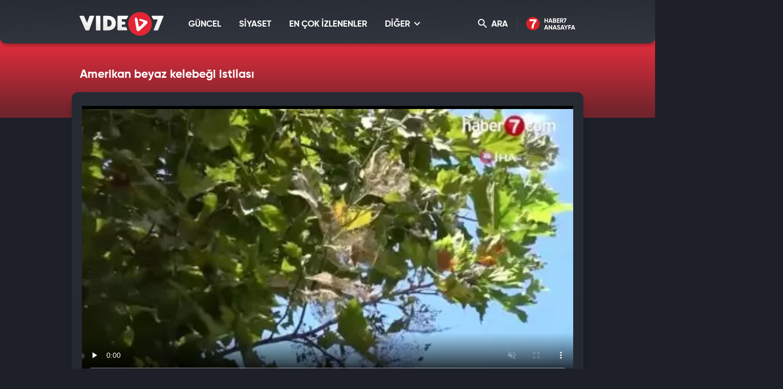

--- FILE ---
content_type: text/html; charset=UTF-8
request_url: https://video.haber7.com/video-galeri/247629-amerikan-beyaz-kelebegi-istilasi
body_size: 11976
content:
<!DOCTYPE html>
<html lang="tr">
<head>

	<title>Amerikan beyaz kelebeği istilası - Video 7</title>

	<!-- META TAGS -->
	<meta charset="utf-8">
			<meta name="robots" content="index, follow">
	
	<meta name="description" content="Meyve ve ağa&ccedil;ların 1 numaralı d&uuml;şmanı olarak bilinen &lsquo;Amerikan beyaz kelebeği&rsquo; Samsun merkezdeki ağa&ccedil;larda g&ouml;r&uuml;ld&uuml;.

T&uuml;rkiye&rsquo;de ilk g&ouml;r&uuml;ld&uuml;ğ&uuml;" />
	<meta http-equiv="X-UA-Compatible" content="IE=edge, chrome=1">
	<meta name="viewport" content="width=device-width, initial-scale=1, user-scalable=no">

	<!-- PRECONNECT -->
	<link rel="preconnect" href="//s.haber7.net">
	<link rel="preconnect" href="//i.haber7.net">
	<link rel="preconnect" href="//i2.haber7.net">
	<link rel="preconnect" href="//i11.haber7.net">
	<link rel="preconnect" href="//i12.haber7.net">
	<link rel="preconnect" href="//i13.haber7.net">
	<link rel="preconnect" href="//i20.haber7.net">
	<link rel="preconnect" href="//fonts.gstatic.com">
	<link rel="preconnect" href="//fonts.googleapis.com">
	<link rel="preconnect" href="//cm.g.doubleclick.net" />
	<link rel="preconnect" href="//securepubads.g.doubleclick.net"/>
	<link rel="preconnect" href="//pubads.g.doubleclick.net"/>
	<link rel="preconnect" href="//www.googletagservices.com" />

	<!-- LINK -->
	<link rel="stylesheet" href="https://i12.haber7.net/assets/vidyo7/v2/css/main.min.css?s=0.0.2">
	<link rel="shortcut icon" href="https://i12.haber7.net/assets/vidyo7/v2/images/favicon.png">
	<link rel="canonical" href="https://video.haber7.com/video-galeri/247629-amerikan-beyaz-kelebegi-istilasi">

	<!-- PRELOAD -->
	<link rel="preload" href="https://i12.haber7.net/assets/vidyo7/v2/css/fonts/gilroy/Gilroy-Black.woff2" as="font" type="font/woff2" crossorigin>
	<link rel="preload" href="https://i12.haber7.net/assets/vidyo7/v2/css/fonts/gilroy/Gilroy-Bold.woff2" as="font" type="font/woff2" crossorigin>
	<link rel="preload" href="https://i12.haber7.net/assets/vidyo7/v2/css/fonts/material-icon/Material-Design-Iconic-Font.woff2?v=2.2.0" as="font" type="font/woff2" crossorigin>

	<!-- CHROME THEME COLOR -->
	<meta name="theme-color" content="#E21C1C">

	<style>.site-menu-dropdown .program-list{width: 100% !important;}</style>

	<script type='text/javascript'>
		var googletag = googletag || {};
		googletag.cmd = googletag.cmd || [];
		(function() {
			var gads = document.createElement('script');
			gads.async = true;
			gads.type = 'text/javascript';
			var useSSL = 'https:' == document.location.protocol;
			gads.src = (useSSL ? 'https:' : 'http:') +
					'//www.googletagservices.com/tag/js/gpt.js';
			var node = document.getElementsByTagName('script')[0];
			node.parentNode.insertBefore(gads, node);
		})();

		var apiUrl = "https://api.haber7.com/";
		var clientWidthForDFP = document.documentElement.clientWidth;
	</script>

		<script>
		var nextVideoUrl = 'https://video.haber7.com/video-galeri/349591-turkiye-turizm-tanitiminda-yeni-donem-200u-askin-ulkede-yayinlandi';
	</script>
	<script type='text/javascript'>
		googletag.cmd.push(function() {


			var pageskinSizeMapping = googletag.sizeMapping().addSize([1630, 250], [[300, 600], [300, 250], [160, 600], [120, 600]]).addSize([1360, 250], [[160, 600], [120, 600]]).addSize([1300, 250], [120, 600]).addSize([0, 0], []).build();

			if (clientWidthForDFP>992)
				googletag.defineSlot('/324749355,86335799/Haber7_Desktop/VideoGaleri_Masthead', [[728, 90], [970, 250]], 'dfp-video7-970x250').addService(googletag.pubads());

			googletag.defineSlot('/324749355,86335799/Haber7_Desktop/VideoGaleri_160x600_Sol', [[300, 600], [160, 600], [120, 600]], 'dfp-video7-160x600-left').defineSizeMapping(pageskinSizeMapping).addService(googletag.pubads());
			googletag.defineSlot('/324749355,86335799/Haber7_Desktop/VideoGaleri_160x600_Sag', [[300, 600], [160, 600], [120, 600]], 'dfp-video7-160x600-right').defineSizeMapping(pageskinSizeMapping).addService(googletag.pubads());

			googletag.defineSlot('/324749355,86335799/Haber7_Desktop/VideoGaleri_300x250', [[250, 250], [300, 250]], 'dfp-video7-300x250').addService(googletag.pubads());

				var stickySlot = googletag.defineSlot('/324749355,86335799/Haber7_Mobile/Sticky_Detay_320x50', [320, 50], 'makroo-sticky-adunit').addService(googletag.pubads());

	setInterval(function(){ googletag.pubads().refresh([stickySlot]); },30e3);

			googletag.pubads().enableLazyLoad({
				fetchMarginPercent: 5,
				renderMarginPercent: 5,
				mobileScaling: 1.0
			});

			googletag.pubads().collapseEmptyDivs();
			googletag.enableServices();
		});
	</script>


		<!-- OPEN GRAPH -->
	<meta property="og:type" content="video.other"/>
	<meta property="og:url" content="https://video.haber7.com/video-galeri/247629-amerikan-beyaz-kelebegi-istilasi" />
	<meta property="og:title" content="Amerikan beyaz kelebeği istilası" />
		<meta property="og:description" content="Meyve ve ağa&ccedil;ların 1 numaralı d&uuml;şmanı olarak bilinen &lsquo;Amerikan beyaz kelebeği&rsquo; Samsun merkezdeki ağa&ccedil;larda g&ouml;r&uuml;ld&uuml;.

T&uuml;rkiye&rsquo;de ilk g&ouml;r&uuml;ld&uuml;ğ&uuml;" />
		<meta property="og:image" content="https://i12.haber7.net//fotogaleri/haber7/video/player/2023/35/amerikan_beyaz_kelebegi_istilasi_1693224239_686.jpg"/>

	<!-- TWITTER CARD -->
	<meta name="twitter:card" content="summary">
	<meta name="twitter:site" content="@haber7">
	<meta name="twitter:url" content="https://video.haber7.com/video-galeri/247629-amerikan-beyaz-kelebegi-istilasi">
	<meta name="twitter:title" content="Amerikan beyaz kelebeği istilası">
		<meta name="twitter:description" content="Meyve ve ağa&ccedil;ların 1 numaralı d&uuml;şmanı olarak bilinen &lsquo;Amerikan beyaz kelebeği&rsquo; Samsun merkezdeki ağa&ccedil;larda g&ouml;r&uuml;ld&uuml;.

T&uuml;rkiye&rsquo;de ilk g&ouml;r&uuml;ld&uuml;ğ&uuml;">
	
	<meta name="twitter:image" content="https://i12.haber7.net//fotogaleri/haber7/video/player/2023/35/amerikan_beyaz_kelebegi_istilasi_1693224239_686.jpg">
	<link rel="image_src" href="https://i12.haber7.net//fotogaleri/haber7/video/player/2023/35/amerikan_beyaz_kelebegi_istilasi_1693224239_686.jpg" />
	<link rel="preload" as="image" href="https://i12.haber7.net//fotogaleri/haber7/video/thumbs2/2023/35/amerikan_beyaz_kelebegi_istilasi_1693224239_686.jpg">

	<meta name="title" content="Amerikan beyaz kelebeği istilası">
	<meta name="datePublished" content="2023-08-28T15:04:00+03:00">
	<meta name="dateModified" content="2023-08-28T15:04:00+03:00">
	<meta name="url" content="https://video.haber7.com/video-galeri/247629-amerikan-beyaz-kelebegi-istilasi">
	<meta name="articleSection" content="video">
	<meta name="articleAuthor" content="Kadir Tezcan">

<script type="application/ld+json">
	{
		"@context": "http://schema.org",
		"@type": "NewsArticle",
		"inLanguage": "tr-TR",
		"articleSection": "YAŞAM",
		"mainEntityOfPage": {
			"@type": "WebPage",
			"@id": "https://video.haber7.com/video-galeri/247629-amerikan-beyaz-kelebegi-istilasi"
		},
		"headline": "Amerikan beyaz kelebeği istilası",
		"alternativeHeadline": "Amerikan beyaz kelebeği istilası",
				"keywords": "ORMAN, Amerikan beyaz kelebeği",
				"image": {
			"@type": "ImageObject",
			"url": "https://i20.haber7.net/resize/1280x720//fotogaleri/haber7/video/player/2023/35/amerikan_beyaz_kelebegi_istilasi_1693224239_686.jpg",
			"width": "1280",
			"height": "720"
		},
		"datePublished": "2023-08-28T15:04:00+03:00",
		"dateModified": "2023-08-28T15:04:00+03:00",
				"description": "Meyve ve ağaçların 1 numaralı düşmanı olarak bilinen ‘Amerikan beyaz kelebeği’ Samsun merkezdeki ağaçlarda görüldü.Türkiye’de ilk",
		"articleBody": "Meyve ve ağaçların 1 numaralı düşmanı olarak bilinen ‘Amerikan beyaz kelebeği’ Samsun merkezdeki ağaçlarda görüldü.Türkiye’de ilk",
				"author": {
			"@type": "Person",
			"name": "Haber7.com"
		},
		"publisher": {
			"@type": "Organization",
			"name": "Haber7.com",
			"logo": {
				"@type": "ImageObject",
				"url": "https://i.haber7.net/assets/vidyo7/v2/images/video7-logo.png",
				"width": 165,
				"height": 47
			}
		}
	}
</script>

<script type="application/ld+json">
	{
	  "@context": "https://schema.org/",
	  "@type": "VideoObject",
	  "caption": "Amerikan beyaz kelebeği istilası",
	  	  "transcript": "Meyve ve ağaçların 1 numaralı düşmanı olarak bilinen ‘Amerikan beyaz kelebeği’ Samsun merkezdeki ağaçlarda görüldü.Türkiye’de ilk",
	  "description": "Meyve ve ağaçların 1 numaralı düşmanı olarak bilinen ‘Amerikan beyaz kelebeği’ Samsun merkezdeki ağaçlarda görüldü.Türkiye’de ilk",
	  	  "name": "Amerikan beyaz kelebeği istilası",
	  "thumbnailURL" : "https://i12.haber7.net//fotogaleri/haber7/video/player/2023/35/amerikan_beyaz_kelebegi_istilasi_1693224239_686.jpg",
	  "uploadDate" : "2023-08-28T15:04:00+03:00",
	  "dateCreated": "2023-08-28T15:04:00+03:00",
	  "datePublished": "2023-08-28T15:04:00+03:00",
	  	  "contentUrl":"https://v.haber7.net/videos/mp4/2023/35/1693224194637_1693224194637n7byjtuwwesctv7ew8x5t.mp4",
	  	  "url": "https://video.haber7.com/video-galeri/247629-amerikan-beyaz-kelebegi-istilasi",
	  "embedUrl":"https://video.haber7.com/embed/247629",
	  "author": {
		 "@type": "Person",
		"name": "Haber7.com"
	  },
	   "publisher": {
		"@type": "Organization",
		"name": "Haber7.com",
		"logo": {
			"@type": "ImageObject",
			"url": "https://i.haber7.net/assets/vidyo7/v2/images/video7-logo.png",
			"width": 165,
			"height": 47
			}
		}
	}
</script>

<script type="application/ld+json">
	{
	 "@context": "https://schema.org",
	 "@type": "BreadcrumbList",
	 "itemListElement":
	 [
	 {
	   "@type": "ListItem",
	   "position": 1,
	   "item":
	   {
		"@id": "https://video.haber7.com",
		"name": "Video 7"
		}
	  },
	{
	 "@type": "ListItem",
	 "position": 2 ,
	 "item":
	 {
	  "@id": "yasam",
	  "name": "YAŞAM"
	}
  },
  {
	 "@type": "ListItem",
	 "position": 3,
	 "item":
	 {
	  "@id": "https://video.haber7.com/video-galeri/247629-amerikan-beyaz-kelebegi-istilasi",
	  "name": "Amerikan beyaz kelebeği istilası"
	}
  }
	]
   }
</script>


</head>
<body>

<!-- Header -->
<header class="site-header">
	<div class="container">

		<!-- Logo -->
		<div class="site-logo">
			<a href="/" title="Video7">
				<img src="https://i12.haber7.net/assets/vidyo7/v2/images/video7-logo.svg" data-svg-fallback="images/video7-logo.png" alt="Video7">
			</a>
		</div>

		<!-- Menu Block -->
		<div class="site-menu-block">

			<div class="pull-left">
				<!-- Menu -->
				<ul class="site-menu">
					<li>
						<a href="/guncel" title="GÜNCEL" class="site-menu-item">
							GÜNCEL
						</a>
					</li>
					<li>
						<a href="/siyaset" title="SİYASET" class="site-menu-item">
							SİYASET
						</a>
					</li>
					<li>
						<a href="/populer-videolar" title="EN ÇOK İZLENENLER" class="site-menu-item">
							EN ÇOK İZLENENLER
						</a>
					</li>
					<li>
						<a href="#" title="DİĞER" class="site-menu-item dropdown">
							DİĞER <i class="zmdi zmdi-chevron-down"></i>
						</a>

						<!-- Dropdown Menu -->
						<div class="site-menu-dropdown">
							<!-- Program List -->
							<div class="program-list">
								<h4 class="title">DİĞER KATEGORİLER</h4>
								<ul class="list">
									<li>
										<a href="/spor" title="Spor" class="list-item">Spor</a>
										<a href="/ekonomi" title="Ekonomi" class="list-item">Ekonomi</a>
										<a href="/medya" title="Medya" class="list-item">Medya</a>
										<a href="/fragman" title="Fragman" class="list-item">Fragman</a>
									</li>
									<li>
										<a href="/3-sayfa" title="3.Sayfa" class="list-item">3.Sayfa</a>
										<a href="/yasam" title="Yaşam" class="list-item">Yaşam</a>
										<a href="/bilim" title="Bilim-Teknoloji" class="list-item">Bilim-Teknoloji</a>
										<a href="/komik" title="Komik" class="list-item">Komik</a>
									</li>
									<li>
										<a href="/dunya" title="Dünya" class="list-item">Dünya</a>
										<a href="/saglik" title="Sağlık" class="list-item">Sağlık</a>
										<a href="/otomobil" title="Otomobil" class="list-item">Otomobil</a>
										<a href="/hayvanlar-alemi" title="Hayvanlar Alemi" class="list-item">Hayvanlar Alemi</a>
									</li>
									<li>
										<a href="/ramazan" title="Ramazan" class="list-item">Ramazan</a>
										<a href="/kultur" title="Kültür" class="list-item">Kültür</a>
										<a href="/yemek" title="Yemek" class="list-item">Yemek</a>
										<a href="/genel" title="Genel" class="list-item">Genel</a>
									</li>
								</ul>
							</div>

						</div>
					</li>
				</ul>
			</div>

			<div class="pull-right">

				<!-- Search Form -->
				<form action="/search" type="get" class="site-search">
					<input type="text" name="q" placeholder="Video Ara..." autofocus="off">
					<button type="submit">
						<i class="zmdi zmdi-search"></i>
					</button>
				</form>

				<!-- Search Button -->
				<button class="site-search-button">
					<i class="zmdi zmdi-search"></i> ARA
				</button>

				<!-- Haber7 Back Button -->
				<a href="https://www.haber7.com" title="Haber7" class="haber7-back-button">
					Haber7 Ana Sayfa
				</a>

				<button class="mobile-menu-button visible-xs">
					<span>MENÜ</span>
					<i class="zmdi zmdi-menu"></i>
				</button>
			</div>

		</div>

	</div>
</header>
<!-- /324749355,86335799/Haber7_Mobile/Sticky_Detay_320x50 -->
<div id="makroo-sticky-adunit" class="visible-sm visible-xs" style="min-width: 320px; min-height: 50px;position: fixed;bottom: 0;left: 0;z-index: 9;background-color: white;width: 100%;text-align: center;">
	<script>
		googletag.cmd.push(function() { googletag.display('makroo-sticky-adunit'); });
	</script>
</div>

<!-- Detail Cover -->
<div class="detail-cover">
	<div class="container">

		<!-- Title -->
		<h1 class="program-title">Amerikan beyaz kelebeği istilası</h1>

	</div>
</div>

<!-- Main Content -->
<main class="main-content detail">
	<div class="container bg">

		<!-- PageSkin -->
<div class="pageskin" data-sticky="detail">

    <!-- PageSkin - Left -->
    <div class="pageskin-item left">
        <div id="dfp-video7-160x600-left">
            <script>
                googletag.cmd.push(function() { googletag.display('dfp-video7-160x600-left'); });
            </script>
        </div>
    </div>

    <!-- PageSkin - Right -->
    <div class="pageskin-item right">
        <div id="dfp-video7-160x600-right">
            <script>
                googletag.cmd.push(function() { googletag.display('dfp-video7-160x600-right'); });
            </script>
        </div>
    </div>
</div>
		<!-- Video -->
		<div class="detail-video">
							<style>
    #vidyome-container,.vme_container { overflow: hidden; min-height: 400px !important; z-index: 2; }
    .vme_time-current { background: #e32435 !important; }
    @media (min-width:990px) { #vidyome-container, .vme_container { height: 535px !important;} }
</style>

<script>

    function setCookie(name,value,days) {
        var expires = "";
        if (days) {
            var date = new Date();
            date.setTime(date.getTime() + (days*24*60*60*1000));
            expires = "; expires=" + date.toUTCString();
        }
        document.cookie = name + "=" + (value || "")  + expires + "; path=/";
    }

    function getCookie(name) {
        var nameEQ = name + "=";
        var ca = document.cookie.split(';');
        for(var i=0;i < ca.length;i++) {
            var c = ca[i];
            while (c.charAt(0)==' ') c = c.substring(1,c.length);
            if (c.indexOf(nameEQ) == 0) return c.substring(nameEQ.length,c.length);
        }
        return null;
    }

    function parseBkCampaignIds(a) {

        var obj = a.campaigns;

        var cookieBkString = "";

        for (var key in obj) {
            if (obj.hasOwnProperty(key)) {
                console.log(obj[key].campaign);
                cookieBkString += obj[key].campaign + ",";
            }
        }

        return cookieBkString.substr(0, cookieBkString.length-1);
    }

    function bluekaiLoaded() {

        console.log(bk_results);

        setCookie("bk_r", parseBkCampaignIds(bk_results));


    }
</script>

<script type="text/javascript">
    (function() {
        var s = document.createElement('script');
        s.type = 'text/javascript';
        s.async = true;
        s.onload = function() {
            bluekaiLoaded();
        };
        s.src = '//tags.bluekai.com/site/64465?ret=js&limit=1';
        ( document.getElementsByTagName('head')[0] ).appendChild( s );
    })();
</script>

<!-- -->

<div id="vidyome-container"></div>
<script>
    var autoPlay = true,
        paused = false,
        playerState = false;

    var script=document.createElement('script');
    script.type='text/javascript';
    script.src='https://static.haber7.net/vidyome/player.js';
    script.id='vidyome-player';
    script.setAttribute('cdn-path', "https://static.haber7.net/vidyome/");
    script.setAttribute('video-source', "https://v.haber7.net/videos/mp4/2023/35/1693224194637_1693224194637n7byjtuwwesctv7ew8x5t.mp4");

                
    script.setAttribute('video-poster', "https://i12.haber7.net//fotogaleri/haber7/video/thumbs2/2023/35/amerikan_beyaz_kelebegi_istilasi_1693224239_686.jpg");
    script.setAttribute('video-play', false);
    script.setAttribute('video-volume', "false");
    script.setAttribute('video-url', "https://video.haber7.com/video-galeri/247629-amerikan-beyaz-kelebegi-istilasi");
    script.setAttribute('ads-midroll-start', "20");
    script.setAttribute('ads-key-value', "Haber7_Kategori_ID=Haber7_Yasam");

    try {
        if (getCookie("bk_r")) {
            var values = getCookie("bk_r");
            var oldKeyValueParam = script.getAttribute('ads-key-value');
            //oldKeyValueParam += "&bluekai=" + [values];
            script.setAttribute('ads-key-value', oldKeyValueParam);
            //console.log("bluekai values passed! : " + [values]);
        }
    } catch(e) {}

    //console.log(script.getAttribute('ads-key-value'));

    script.setAttribute('video-segment', "YAŞAM");

    script.setAttribute('video-analytical', "UA-186571064-1");
    script.setAttribute('site-id', "OTQw");

    Element.prototype.appendAfter = function (element) {
        element.parentNode.insertBefore(this, element.nextSibling);
    }, false;

    script.appendAfter(document.getElementById('vidyome-container'));

    if(autoPlay==true) {
        setTimeout(function(){

            var videoPlayer = document.querySelector(".vme_mediaelement");
            var playerEvent = document.getElementById(videoPlayer.childNodes[0]['id']);

            if (paused==false && playerState==false) {
                playerEvent.play();
                createHitCounter();
                playerState=true;
                //paused=true;
            }

        }, 3000);
    }

    myAnchor = document.getElementById("vidyome-container");
    myAnchor.onclick = function() {

        var vidyome = document.getElementById("vidyome-container");
        var vidyoTag = vidyome.querySelectorAll("video");
        vidyoTag[0].addEventListener('play', function(){
            if (!paused) {
                createHitCounter();
                playerState=true;
            }
        });

        vidyoTag[0].addEventListener('pause', function(){
            paused = true;
        });

        /*vidyoTag[0].addEventListener('seeking', function(){
            paused = true;
        });*/
    }

    function createHitCounter()
    {
        var script = document.createElement('script');
        script.src = "//api.haber7.com/content/hit/video/247629";
        document.head.appendChild(script);
    }


    /*var vmeObject = document.querySelectorAll('script[id^="vme_player_"]');
           var id = vmeObject[0].getAttribute('id');
           console.log('ID : ', id);*/
</script>					</div>

		<!-- Detail Content -->
		<div class="row">
			<div class="col-md-8 js-detail-content">

				<!-- Detail Info -->
				<div class="detail-info">

					<!-- Left Block -->
					<div class="pull-left">
						<!-- Category -->
						<div class="breadcrumbs">
							<a class="breadcrumbs-item" href="/" title="Video7">Video7</a>
							<a class="breadcrumbs-item" href="/yasam" title="YAŞAM">
								<span>YAŞAM</span>
							</a>
						</div>

						<!-- Date -->
						<div class="date">
							<i class="icon zmdi zmdi-time"></i><span>28.08.2023</span> 15:04
						</div>
					</div>

					<!-- Share -->
					<div class="share">
                               <span class="share-title">
                                   <i class="icon zmdi zmdi-mail-reply"></i> PAYLAŞ
                               </span>
						<a data-popup-width="550" data-popup-height="300" data-popup-url="https://www.facebook.com/sharer.php?u=https://video.haber7.com/video-galeri/247629-amerikan-beyaz-kelebegi-istilasi" data-popup-url-extra="#" class="js-share-button share-item facebook">
							<i class="zmdi zmdi-facebook"></i>
							<span>Facebook'ta</span>
						</a>
						<a data-popup-width="550" data-popup-height="300" data-popup-url="https://twitter.com/share?text=" data-popup-url-extra="Amerikan+beyaz+kelebe%C4%9Fi+istilas%C4%B1&amp;url=https://video.haber7.com/video-galeri/247629-amerikan-beyaz-kelebegi-istilasi" class="js-share-button share-item twitter">
							<i class="zmdi zmdi-twitter"></i>
							<span>Twitter'da</span>
						</a>
					</div>

				</div>

				<!-- Content -->
				<article class="detail-content">

					<!-- Content List -->
					<div class="content-list">
						<p>Meyve ve ağaçların 1 numaralı düşmanı olarak bilinen ‘Amerikan beyaz kelebeği’ Samsun merkezdeki ağaçlarda görüldü.</p>

<p>Türkiye’de ilk görüldüğü yıllarda çiftçilerin belalısı olan Amerikan beyaz kelebeği zararlısı, Karadenizli üreticileri bayağı zora sokmuştu. Ağaç dallarını ve meyvelerini yiyerek ürünün azalmasına veya tamamen yok olmasına neden olan zararlılar, milli ekonomiyi de zarara uğratmıştı.</p>

<p>Son yıllarda kimyasal ve biyolojik olarak mücadele edilen zararlı, Samsun’un merkez ilçelerinden İlkadım’da selvi, çam, söğüt gibi birçok ağaçta görüldü. Vatandaşların da şikayetçi olduğu zararlılar, ağaçların yapraklarını ve dallarını yiyerek kurulamalarına yol açtı.</p>

<p>Zararlıların bulaştığı ağaçlar ilaçlatılacak<br>
Durumdan haberdar olan yetkililer, söz konusu alanlardaki ağaçların ilaçlatılması için ilgili belediyeler ile görüştüklerini ve ilaçlama işlemine derhal başlayacaklarını belirtirken, zararlının sağlıklı olan diğer ağaçlara bulaşmasının da önüne geçeceklerini ifade ettiler.</p>

<p>Amerikan beyaz kelebeği ağaçların tamamen yok olmasına neden olabilir<br>
Tarım ve Orman Bakanlığı ile Fındık Araştırma İstasyonu’nun hazırladığı bilgilere göre Amerikan beyaz kelebeği, ağaçların toprak ile birleştiği yerlerde, ağaç kabuğunda ve çok yaşlı ağaçların kovuklarında, binaların çatı saçakları arasında bir koza içinde pupa olur. Yılda 2-3 döl verir. Yumurta kümelerinden çıkan larvalar, yaprağın alt yüzünde ipeksi ağlar örer, sonra ağı artırmak suretiyle daldaki diğer yapraklarla ilk yaprağı bağlarlar ve ağlar içinde beslenirler. Olgunlaşmaya başlayan larvalar ağ kümelerinden çıkarak bireysel yaşamaya başlar ve yaprakları sadece ana damarları kalacak şekilde yerler. Ayrıca körpe ve olgunlaşmaya başlayan meyveleri de yiyerek ürünün azalmasına veya tamamen yok olmasına neden olurlar.</p>

					</div>

					<!-- Read More - Button -->
					<button class="readmore-button">
						<span>DEVAMINI GÖR <i class="zmdi zmdi-chevron-down"></i></span>
					</button>

				</article>

									<!-- Comment -->
<div class="comment-section">

    <!-- Title Group -->
    <div class="title-group small">
        <span class="title">
            <i class="zmdi zmdi-comment-text-alt"></i> Yorumlar <b>2 Yorum Var</b>
        </span>
    </div>

    <!-- Comment - Write Button -->
    <button class="comment-write-button">
        <i class="zmdi zmdi-edit"></i> Bir Yorum Yapın
    </button>

    <div>
        <!-- Comment - Form -->
        <form class="form-group form-comment" data-action="content/comment/video/247629" method="post">
            <!-- Message -->
            <div class="form-group-item">
                <textarea id="comment" name="comment" class="form-group-textarea" placeholder="" required></textarea>
                <label>Yorumunuz</label>
            </div>
            <div class="form-group-row">
                <!-- Name -->
                <div class="form-group-item">
                    <input id="name" name="name" type="text" class="form-group-textbox" placeholder="" required>
                    <label>Adınız</label>
                </div>
                <!-- Button -->
                <button type="submit" class="form-group-button js-comment-submit">GÖNDER <i class="zmdi zmdi-mail-send"></i></button>
            </div>
        </form>
    </div>

    <!-- Comment - List -->
    <ul class="comment-list">

                    <li class="comment-list-content">
                <div class="header">
                    <span class="name">cingibi</span>
                    <span class="time">
                    <span>29.08.2023</span>
                    <span>01:26</span>
                </span>
                </div>
                <div class="content">
                    geçene yıl istanbulda bahçemde yeşil yaprak bırakmadılar kapımın önüne oturup çay içemedik yağmuur gibi tırtıl oldular busene 2 ağacıma kısmi zarar verdiler
                </div>
                <div class="footer">
                    <span class="like-button" data-comment-id="27345713"><i class="zmdi zmdi-thumb-up"></i> Beğen</span>
                    
                </div>
            </li>
                    <li class="comment-list-content">
                <div class="header">
                    <span class="name">Bandırmalı</span>
                    <span class="time">
                    <span>28.08.2023</span>
                    <span>15:15</span>
                </span>
                </div>
                <div class="content">
                    Bu Amerika' nın faydalı bir şeyi yok mu arkadaş. Her tarafı muzır. 
                </div>
                <div class="footer">
                    <span class="like-button" data-comment-id="27341037"><i class="zmdi zmdi-thumb-up"></i> Beğen</span>
                     / 7 kişi beğenmiş
                </div>
            </li>
        
    </ul>

    
</div>				
				<!-- Other Episodes -->
<div class="other-episodes">

    <!-- Title Group -->
    <div class="title-group small">
        <span class="title">“YAŞAM” Kategorisine Ait Diğer Videolar</span>
    </div>

    <!-- Episode List -->
    <div class="episode-list">

                    <a href="https://video.haber7.com/video-galeri/349591-turkiye-turizm-tanitiminda-yeni-donem-200u-askin-ulkede-yayinlandi" title="T&uuml;rkiye turizm tanıtımında yeni d&ouml;nem: 200&rsquo;&uuml; aşkın &uuml;lkede yayınlandı!" class="episode-list-item">
                <!-- Episode - Image -->
                <figure class="episode-list-image">
                    <img data-original="https://i12.haber7.net//fotogaleri/haber7/video/thumbs2/2026/02/turkiye_turizm_tanitiminda_yeni_donem_200u_askin_ulkede_yayinlandi_1767792265_4337.jpg" alt="T&uuml;rkiye turizm tanıtımında yeni d&ouml;nem: 200&rsquo;&uuml; aşkın &uuml;lkede yayınlandı!" class="lazy">
                </figure>

                <!-- Episode - Content -->
                <span class="episode-list-content">

                    <!-- Title -->
                    <span class="title">
                        Türkiye turizm tanıtımında yeni dönem: 200’ü aşkın ülkede yayınlandı!
                    </span>

                    <!-- Button -->
                    <span class="watch-button">
                        <span>Videoyu İzle</span>
                    </span>

                </span>
            </a>
                    <a href="https://video.haber7.com/video-galeri/348478-kanser-tedavisi-goren-sarkici-cansever-hastane-yatagindan-seslendi" title="Kanser tedavisi g&ouml;ren şarkıcı Cansever, hastane yatağından seslendi" class="episode-list-item">
                <!-- Episode - Image -->
                <figure class="episode-list-image">
                    <img data-original="https://i12.haber7.net//fotogaleri/haber7/video/thumbs2/2025/01/kanser_tedavisi_goren_sarkici_cansever_hastane_yatagindan_seslendi_1766998637_5386.jpg" alt="Kanser tedavisi g&ouml;ren şarkıcı Cansever, hastane yatağından seslendi" class="lazy">
                </figure>

                <!-- Episode - Content -->
                <span class="episode-list-content">

                    <!-- Title -->
                    <span class="title">
                        Kanser tedavisi gören şarkıcı Cansever, hastane yatağından seslendi
                    </span>

                    <!-- Button -->
                    <span class="watch-button">
                        <span>Videoyu İzle</span>
                    </span>

                </span>
            </a>
                    <a href="https://video.haber7.com/video-galeri/347522-kartpostal-tadinda-manzaralarin-oldugu-turistik-dogu-ekspresi-yarin-seferine-basliyor" title="Kartpostal tadında manzaraların olduğu Turistik Doğu Ekspresi yarın seferine başlıyor" class="episode-list-item">
                <!-- Episode - Image -->
                <figure class="episode-list-image">
                    <img data-original="https://i12.haber7.net//fotogaleri/haber7/video/thumbs2/2025/51/turistik_dogu_ekspresi_yarin_ankaradan_yola_cikiyor_1766306934_1956.jpg" alt="Kartpostal tadında manzaraların olduğu Turistik Doğu Ekspresi yarın seferine başlıyor" class="lazy">
                </figure>

                <!-- Episode - Content -->
                <span class="episode-list-content">

                    <!-- Title -->
                    <span class="title">
                        Kartpostal tadında manzaraların olduğu Turistik Doğu Ekspresi yarın seferine başlıyor
                    </span>

                    <!-- Button -->
                    <span class="watch-button">
                        <span>Videoyu İzle</span>
                    </span>

                </span>
            </a>
                    <a href="https://video.haber7.com/video-galeri/347464-kamu-hizmetinin-sessiz-tanikliklari-katiksizta-hayat-buldu" title="Kamu hizmetinin sessiz tanıklıkları &ldquo;Katıksız&rdquo;ta hayat buldu" class="episode-list-item">
                <!-- Episode - Image -->
                <figure class="episode-list-image">
                    <img data-original="https://i12.haber7.net//fotogaleri/haber7/video/thumbs2/2025/51/rabia_babaoglu_1766238961_0683.jpg" alt="Kamu hizmetinin sessiz tanıklıkları &ldquo;Katıksız&rdquo;ta hayat buldu" class="lazy">
                </figure>

                <!-- Episode - Content -->
                <span class="episode-list-content">

                    <!-- Title -->
                    <span class="title">
                        Kamu hizmetinin sessiz tanıklıkları “Katıksız”ta hayat buldu
                    </span>

                    <!-- Button -->
                    <span class="watch-button">
                        <span>Videoyu İzle</span>
                    </span>

                </span>
            </a>
                    <a href="https://video.haber7.com/video-galeri/346212-musullu-kanal-7nin-reyting-rekoru-kiran-gelin-dizisine-sponsor-oldu" title="Musullu, Kanal 7&#039;nin reyting rekoru kıran Gelin dizisine sponsor oldu!" class="episode-list-item">
                <!-- Episode - Image -->
                <figure class="episode-list-image">
                    <img data-original="https://i12.haber7.net//fotogaleri/haber7/video/thumbs2/2025/50/Hd3bu_1765399154_5225.jpg" alt="Musullu, Kanal 7&#039;nin reyting rekoru kıran Gelin dizisine sponsor oldu!" class="lazy">
                </figure>

                <!-- Episode - Content -->
                <span class="episode-list-content">

                    <!-- Title -->
                    <span class="title">
                        Musullu, Kanal 7'nin reyting rekoru kıran Gelin dizisine sponsor oldu!
                    </span>

                    <!-- Button -->
                    <span class="watch-button">
                        <span>Videoyu İzle</span>
                    </span>

                </span>
            </a>
                    <a href="https://video.haber7.com/video-galeri/345524-ameliyatlarda-yeni-donem-nesterin-yerini-robot-kollari-aliyor" title="Ameliyatlarda yeni d&ouml;nem! Neşterin yerini robot kolları alıyor" class="episode-list-item">
                <!-- Episode - Image -->
                <figure class="episode-list-image">
                    <img data-original="https://i12.haber7.net//fotogaleri/haber7/video/thumbs2/2025/49/ameliyatlarda_yeni_donem_nesterin_yerini_robot_kollari_aliyor_1764941294_8667.jpg" alt="Ameliyatlarda yeni d&ouml;nem! Neşterin yerini robot kolları alıyor" class="lazy">
                </figure>

                <!-- Episode - Content -->
                <span class="episode-list-content">

                    <!-- Title -->
                    <span class="title">
                        Ameliyatlarda yeni dönem! Neşterin yerini robot kolları alıyor
                    </span>

                    <!-- Button -->
                    <span class="watch-button">
                        <span>Videoyu İzle</span>
                    </span>

                </span>
            </a>
        
    </div>

</div>
			</div>

			<div class="col-md-4 js-detail-sidebar">

				<!-- Sidebar -->
				<aside class="sidebar">
					<!-- Add to Site & News Button -->
					<div class="detail-info">
						<div class="share">
							<a href="javascript:;" title="Sitene Ekle" class="share-title link" data-embed-text="Videoyu sitenize yerleştirmek için aşağıdaki kodu kopyalayınız." data-embed-code='<iframe src="https://video.haber7.com/embed/247629" framespacing="0" frameborder="no" scrolling="no" width="628" height="353" webkitallowfullscreen allowfullscreen></iframe>'>
								<i class="icon zmdi zmdi-plus"></i> SİTENE EKLE
							</a>
													</div>
					</div>

					<div class="viewsCount" style="color: white;"></div>


					<!-- Title Group -->
<div class="title-group small">
    <span class="title">Sıradaki Video</span>
</div>

<!--  Next Video -->
<div class="episode-list mb30">
    <a href="https://video.haber7.com/video-galeri/349591-turkiye-turizm-tanitiminda-yeni-donem-200u-askin-ulkede-yayinlandi" title="T&uuml;rkiye turizm tanıtımında yeni d&ouml;nem: 200&rsquo;&uuml; aşkın &uuml;lkede yayınlandı!" class="episode-list-item">
        <!-- Episode - Image -->
        <figure class="episode-list-image">
            <img src="https://i12.haber7.net//fotogaleri/haber7/video/square/2026/02/turkiye_turizm_tanitiminda_yeni_donem_200u_askin_ulkede_yayinlandi_1767792265_4337.jpg" alt="T&uuml;rkiye turizm tanıtımında yeni d&ouml;nem: 200&rsquo;&uuml; aşkın &uuml;lkede yayınlandı!">
        </figure>

        <!-- Episode - Content -->
        <span class="episode-list-content">

            <!-- Title -->
            <span class="title">
                Türkiye turizm tanıtımında yeni dönem: 200’ü aşkın ülkede yayınlandı!
            </span>

            <!-- Button -->
            <span class="watch-button">
                <span>Videoyu İzle</span>
            </span>

        </span>
    </a>
</div>
					<div class="sidebar-ad">
    <div class="content">
        <!-- /324749355,337185191/Haber7_Desktop/VideoGaleri_300x250 -->
        <div id='dfp-video7-300x250'>
            <script>
                googletag.cmd.push(function() { googletag.display('dfp-video7-300x250'); });
            </script>
        </div>
    </div>
</div>
					<!-- Title Group -->
<div class="title-group small">
    <span class="title">İlginizi Çekebilir</span>
</div>

<!-- Related Video -->
<div class="episode-list">

            <a href="https://video.haber7.com/video-galeri/344031-ozbekistanda-el-isi-rahle-gorenleri-mest-etti" title="&Ouml;zbekistan&#039;da el işi rahle  g&ouml;renleri mest etti! " class="episode-list-item">
            <!-- Episode - Image -->
            <figure class="episode-list-image">
                <img src="https://i12.haber7.net//fotogaleri/haber7/video/square/2025/47/rlBBy_1763896262_9908.jpg" alt="&Ouml;zbekistan&#039;da el işi rahle  g&ouml;renleri mest etti! ">
            </figure>

            <!-- Episode - Content -->
            <span class="episode-list-content">

            <!-- Title -->
            <span class="title">
                Özbekistan'da el işi rahle  görenleri mest etti! 
            </span>

                <!-- Button -->
            <span class="watch-button">
                <span>Videoyu İzle</span>
            </span>

        </span>
        </a>
            <a href="https://video.haber7.com/video-galeri/344430-meral-kaplanin-sahibi-oldugu-terapi-merkezini-mercek-altina-aldi" title="Meral Kaplan&#039;ın sahibi olduğu terapi merkezini mercek altına aldı" class="episode-list-item">
            <!-- Episode - Image -->
            <figure class="episode-list-image">
                <img src="https://i12.haber7.net//fotogaleri/haber7/video/square/2025/48/meral_kaplanin_sahibi_oldugu_terapi_merkezini_mercek_altina_aldi_1764221154_2875.jpg" alt="Meral Kaplan&#039;ın sahibi olduğu terapi merkezini mercek altına aldı">
            </figure>

            <!-- Episode - Content -->
            <span class="episode-list-content">

            <!-- Title -->
            <span class="title">
                Meral Kaplan'ın sahibi olduğu terapi merkezini mercek altına aldı
            </span>

                <!-- Button -->
            <span class="watch-button">
                <span>Videoyu İzle</span>
            </span>

        </span>
        </a>
            <a href="https://video.haber7.com/video-galeri/344890-kedi-4kattan-firar-etmek-istedi-vatandas-o-anlarda-hazirliksiz-yakalandi-korktu" title="Kedi 4.kattan firar etmek istedi! Vatandaş o anlarda hazırlıksız yakalandı korktu" class="episode-list-item">
            <!-- Episode - Image -->
            <figure class="episode-list-image">
                <img src="https://i12.haber7.net//fotogaleri/haber7/video/square/2025/48/kedi_4kattan_firar_etmek_istedi_vatandas_o_anlarda_hazirliksiz_yakalandi_korktu_1764505663_2155.jpg" alt="Kedi 4.kattan firar etmek istedi! Vatandaş o anlarda hazırlıksız yakalandı korktu">
            </figure>

            <!-- Episode - Content -->
            <span class="episode-list-content">

            <!-- Title -->
            <span class="title">
                Kedi 4.kattan firar etmek istedi! Vatandaş o anlarda hazırlıksız yakalandı korktu
            </span>

                <!-- Button -->
            <span class="watch-button">
                <span>Videoyu İzle</span>
            </span>

        </span>
        </a>
    
</div>
				</aside>

			</div>

		</div>

	</div>

	<!-- Detail Second Sectin -->
	<div class="detail-second-section">
		<div class="container">

			<!-- Masthead - Middle -->
<div class="masthead js-middle-masthead" style="height: auto !important;">
    <!-- Masthead - Content -->
    <div class="content">
        <div id="dfp-masthead">
            <div id="dfp-video7-970x250">
                <script type='text/javascript'>
                    if (document.getElementById('dfp-video7-970x250').offsetWidth > 800)
                        googletag.cmd.push(function() { googletag.display('dfp-video7-970x250'); });
                </script>
            </div>
        </div>
    </div>
</div>
			<!-- Title Group -->
<div class="title-group recommended">
    <span class="title">İlginizi Çekebilir</span>
            <a href="/yasam" title="YAŞAM kategorisine ait daha fazla video" class="link">DAHA FAZLA <i class="zmdi zmdi-arrow-right"></i></a>
    </div>

<!-- Content -->
<div class="row mb30">

    
        <div class="col-md-3">
            <!-- Content Box - Item -->
            <a title="NASA G&uuml;neş&rsquo;in arkasında hareket eden yıldızlararası cisim hakkında uyardı" href="https://video.haber7.com/video-galeri/341978-nasa-gunesin-arkasinda-hareket-eden-yildizlararasi-cisim-hakkinda-uyardi" class="content-box">

                <div class="info">
                    <!-- Content Header -->
                    <div class="header">
                        <div class="title">NASA Güneş’in arkasında hareket eden yıldızlararası cisim hakkında uyardı</div>
                    </div>

                    <!-- Content Link -->
                    <div class="button-link">İzle</div>
                </div>

                <figure class="image">
                    <img data-original="https://i12.haber7.net//fotogaleri/haber7/video/thumbs2/2025/45/nasa_dogruladi_renk_degistirmisti_3i_atlas_simdi_de_olagan_disi_hizlandi_1762437465_3303.jpg" alt="NASA G&uuml;neş&rsquo;in arkasında hareket eden yıldızlararası cisim hakkında uyardı" class="lazy">
                </figure>
            </a>
        </div>

    
        <div class="col-md-3">
            <!-- Content Box - Item -->
            <a title="İlk defa drone g&ouml;ren ayının o anlar g&uuml;ld&uuml;rd&uuml;" href="https://video.haber7.com/video-galeri/340298-ilk-defa-drone-goren-ayinin-o-anlar-guldurdu" class="content-box">

                <div class="info">
                    <!-- Content Header -->
                    <div class="header">
                        <div class="title">İlk defa drone gören ayının o anlar güldürdü</div>
                    </div>

                    <!-- Content Link -->
                    <div class="button-link">İzle</div>
                </div>

                <figure class="image">
                    <img data-original="https://i12.haber7.net//fotogaleri/haber7/video/thumbs2/2025/43/ilk_defa_drone_goren_ayinin_o_anlar_guldurdu_1761286485_7729.jpg" alt="İlk defa drone g&ouml;ren ayının o anlar g&uuml;ld&uuml;rd&uuml;" class="lazy">
                </figure>
            </a>
        </div>

    
        <div class="col-md-3">
            <!-- Content Box - Item -->
            <a title="Kim Milyoner&#039;e katılan yerli John Wick g&ouml;n&uuml;lleri kazandı!" href="https://video.haber7.com/video-galeri/343536-kim-milyonere-katilan-yerli-john-wick-gonulleri-kazandi" class="content-box">

                <div class="info">
                    <!-- Content Header -->
                    <div class="header">
                        <div class="title">Kim Milyoner'e katılan yerli John Wick gönülleri kazandı!</div>
                    </div>

                    <!-- Content Link -->
                    <div class="button-link">İzle</div>
                </div>

                <figure class="image">
                    <img data-original="https://i12.haber7.net//fotogaleri/haber7/video/thumbs2/2025/47/kim_milyonere_katilan_yerli_john_wick_gonulleri_kazandi_1763554132_5151.jpg" alt="Kim Milyoner&#039;e katılan yerli John Wick g&ouml;n&uuml;lleri kazandı!" class="lazy">
                </figure>
            </a>
        </div>

    
        <div class="col-md-3">
            <!-- Content Box - Item -->
            <a title="Kartpostal tadında manzaraların olduğu Turistik Doğu Ekspresi yarın seferine başlıyor" href="https://video.haber7.com/video-galeri/347522-kartpostal-tadinda-manzaralarin-oldugu-turistik-dogu-ekspresi-yarin-seferine-basliyor" class="content-box">

                <div class="info">
                    <!-- Content Header -->
                    <div class="header">
                        <div class="title">Kartpostal tadında manzaraların olduğu Turistik Doğu Ekspresi yarın seferine başlıyor</div>
                    </div>

                    <!-- Content Link -->
                    <div class="button-link">İzle</div>
                </div>

                <figure class="image">
                    <img data-original="https://i12.haber7.net//fotogaleri/haber7/video/thumbs2/2025/51/turistik_dogu_ekspresi_yarin_ankaradan_yola_cikiyor_1766306934_1956.jpg" alt="Kartpostal tadında manzaraların olduğu Turistik Doğu Ekspresi yarın seferine başlıyor" class="lazy">
                </figure>
            </a>
        </div>

    
</div>
			<!-- Category - Section -->
<section class="categories-section">

    <!-- Title -->
    <div class="categories-section-title">
        <span>'de daha fazlasını keşfet</span>
    </div>

    <a href="/fragman" title="Fragmanlar" class="category-link" target="_blank">Fragmanlar</a>
    <a href="/dunya" title="Dünya" class="category-link" target="_blank">Dünya</a>
    <a href="/saglik" title="Sağlık" class="category-link" target="_blank">Sağlık</a>
    <a href="/spor" title="Spor" class="category-link" target="_blank">Spor</a>
    <a href="/yemek" title="Yemek" class="category-link" target="_blank">Yemek</a>
</section>
		</div>

	</div>

</main>

<!-- Footer -->
<div class="site-footer">

	<div class="container">
		<div class="row">

			<!-- Footer - Copyright -->
			<div class="copyright col-md-3 hidden-xs">

				<!-- Logo -->
				<a href="/" title="Video7" class="site-footer-logo">
					<img src="https://i12.haber7.net/assets/vidyo7/v2/images/video7-logo-gray.svg" data-svg-fallback="https://i12.haber7.net/assets/vidyo7/v2/images/video7-logo-gray.png" alt="Video7">
				</a>

				<span>© 2026 - Nokta Elektronik Medya A.Ş.</span>

			</div>

			<!-- Footer - Content -->
			<div class="footer-content col-md-9">

				<!-- Left Block -->
				<div class="footer-content-left">
					<!-- Menu - Title -->
					<h4 class="footer-menu-title">KURUMSAL</h4>

					<!-- Menu - Content -->
					<ul class="footer-menu">
						<li>
							<a href="https://www.haber7.com/kullanim" target="_blank" title="Kullanım Şartları">Kullanım Şartları</a>
						</li>
						<li>
							<a href="https://www.haber7.com/reklam" target="_blank" title="Reklam">Reklam</a>
						</li>
						<li>
							<a href="https://www.haber7.com/iletisim" target="_blank" title="İletişim">İletişim</a>
						</li>
					</ul>
				</div>

				<!-- Right Block -->
				<div class="footer-content-right hidden-xs">
					<!-- Menu - Title -->
					<h4 class="footer-menu-title">
						BAĞLANTILAR
					</h4>

					<!-- Menu - Content -->
					<ul class="footer-menu">
						<li>
							<a href="https://spor.haber7.com" target="_blank" title="Spor">Spor</a>
						</li>
						<li>
							<a href="https://ekonomi.haber7.com" target="_blank" title="Ekonomi">Ekonomi</a>
						</li>
						<li>
							<a href="https://www.haber7.com/otomobil-haberleri" target="_blank" title="Otomobil Haberleri">Otomobil</a>
						</li>
					</ul>
				</div>

				<!-- Disclaimer  -->
				<span class="footer-content-disclaimer">
                    video.haber7.com'da yayımlanan video, haber, yazı, resim ve fotoğrafların FSEK ve Basın Kanunu'ndan
                    kaynaklanan her türlü hakları Nokta Elektronik Medya A.Ş.'ye aittir. İzin alınmaksızın, kaynak
                    gösterilerek dahi iktibas edilemez.
                </span>

			</div>

		</div>
	</div>

	<!-- Footer Brands -->
	<div class="site-footer-brands">

		<!-- Footer Brands - Kanal7 -->
		<a href="https://www.kanal7.com" title="Kanal7" target="_blank" class="site-footer-brands_item kanal7">
			Kanal 7
		</a>

		<!-- Footer Brands - Radyo7 -->
		<a href="https://www.radyo7.com" title="Radyo7" target="_blank" class="site-footer-brands_item radyo7">
			Radyo 7
		</a>

		<!-- Footer Brands - Kanal7 Avrupa -->
		<a href="https://www.kanal7avrupa.com" title="Kanal7 Avrupa" target="_blank" class="site-footer-brands_item avrupa7">
			Kanal 7 Avrupa
		</a>

		<!-- Footer Brands - UlkeTV -->
		<a href="https://www.ulketv.com.tr" title="ÜlkeTV" target="_blank" class="site-footer-brands_item ulke-tv">
			Ülke TV
		</a>

		<!-- Footer Brands - Haber7 -->
		<a href="https://www.haber7.com" title="Haber7" target="_blank" class="site-footer-brands_item haber7">
			Haber7
		</a>

		<!-- Footer Brands - Yasemin -->
		<a href="https://www.yasemin.com" title="Yasemin" target="_blank" class="site-footer-brands_item yasemin">
			Yasemin
		</a>

	</div>
</div>

<!-- JavaScript -->
<script src="https://i12.haber7.net/assets/vidyo7/v2/js/libs/jquery-1.11.3.min.js"></script>
<script src="https://i12.haber7.net/assets/vidyo7/v2/js/plugin.min.js"></script>
<script src="https://i12.haber7.net/assets/vidyo7/v2/js/main.min.js?s=0.0.2"></script>

<!-- Global site tag (gtag.js) - Google Analytics -->
<script async src="https://www.googletagmanager.com/gtag/js?id=UA-186571064-1"></script>
<script>
	window.dataLayer = window.dataLayer || [];
	function gtag(){dataLayer.push(arguments);}
	gtag('js', new Date());

	var mainAnalyticsUA = 'UA-186571064-1';

	gtag('config', mainAnalyticsUA);

	
</script>
<!-- Google Analytics -->

<!-- Yandex.Metrika counter -->
<script type="text/javascript"> (function(m,e,t,r,i,k,a){m[i]=m[i]||function(){(m[i].a=m[i].a||[]).push(arguments)}; m[i].l=1*new Date();k=e.createElement(t),a=e.getElementsByTagName(t)[0],k.async=1,k.src=r,a.parentNode.insertBefore(k,a)}) (window, document, "script", "https://mc.yandex.ru/metrika/tag.js", "ym"); ym(14645857, "init", { clickmap:true, trackLinks:true, accurateTrackBounce:true }); </script> <noscript><div><img src="https://mc.yandex.ru/watch/14645857" style="position:absolute; left:-9999px;" alt="" /></div></noscript>
<!-- /Yandex.Metrika counter -->

<!-- BIK Analitik -->
<script>!function(){var t=document.createElement("script");t.setAttribute("src",'https://cdn.p.analitik.bik.gov.tr/tracker'+(typeof Intl!=="undefined"?(typeof (Intl||"").PluralRules!=="undefined"?'1':typeof Promise!=="undefined"?'2':typeof MutationObserver!=='undefined'?'3':'4'):'4')+'.js'),t.setAttribute("data-website-id","590a3529-8da1-4f84-8f31-d5a9644f3157"),t.setAttribute("data-host-url",'//590a3529-8da1-4f84-8f31-d5a9644f3157.collector.p.analitik.bik.gov.tr'),document.head.appendChild(t)}();</script>
<script>var script = document.createElement("script");script.src="//cdn-v2.p.analitik.bik.gov.tr/t-"+(typeof self !== "undefined" && self.crypto && typeof self.crypto.randomUUID === "function" ? "1-" : typeof Promise !== "undefined" ? "2-" : "3-")+"haber7-com-"+"0"+".js";document.head.appendChild(script);</script>

<script type="text/javascript">
	(function(){
		var a=document.getElementsByTagName('script')[0],
				b=document.createElement('script');
		b.async=!0;b.src='//cdn.dimml.io/dimml.js';
		a.parentNode.insertBefore(b,a);
	})();
</script>


</body>
</html>

--- FILE ---
content_type: text/html; charset=utf-8
request_url: https://www.google.com/recaptcha/api2/aframe
body_size: 267
content:
<!DOCTYPE HTML><html><head><meta http-equiv="content-type" content="text/html; charset=UTF-8"></head><body><script nonce="IzMT2KOgsC1WTgfnnNXfMA">/** Anti-fraud and anti-abuse applications only. See google.com/recaptcha */ try{var clients={'sodar':'https://pagead2.googlesyndication.com/pagead/sodar?'};window.addEventListener("message",function(a){try{if(a.source===window.parent){var b=JSON.parse(a.data);var c=clients[b['id']];if(c){var d=document.createElement('img');d.src=c+b['params']+'&rc='+(localStorage.getItem("rc::a")?sessionStorage.getItem("rc::b"):"");window.document.body.appendChild(d);sessionStorage.setItem("rc::e",parseInt(sessionStorage.getItem("rc::e")||0)+1);localStorage.setItem("rc::h",'1768936399313');}}}catch(b){}});window.parent.postMessage("_grecaptcha_ready", "*");}catch(b){}</script></body></html>

--- FILE ---
content_type: application/javascript; charset=utf-8
request_url: https://fundingchoicesmessages.google.com/f/AGSKWxVsRVigWLDZE1IkDs7fLx0vA4Hud0Qy0zOQcTG1yp6TmsE3P0O9HeajQaTPvn9AqY93sZf8cNSJHtyggtXAb25SkHX5zTrdGKe6IsHwnEoyjueU4V_sGrgsGy8uULktp3Jsd8aefCE6-F_vZSBeGngNCpjQIYgAa8SOwG8U_O-zcfL8KyAVBDKhY5Ea/_/728x80topad./ad_mobile./adbot728./banner468x80./digest/ads.
body_size: -1290
content:
window['ea49afbb-7d59-4ef1-a4b0-93dba684b31e'] = true;